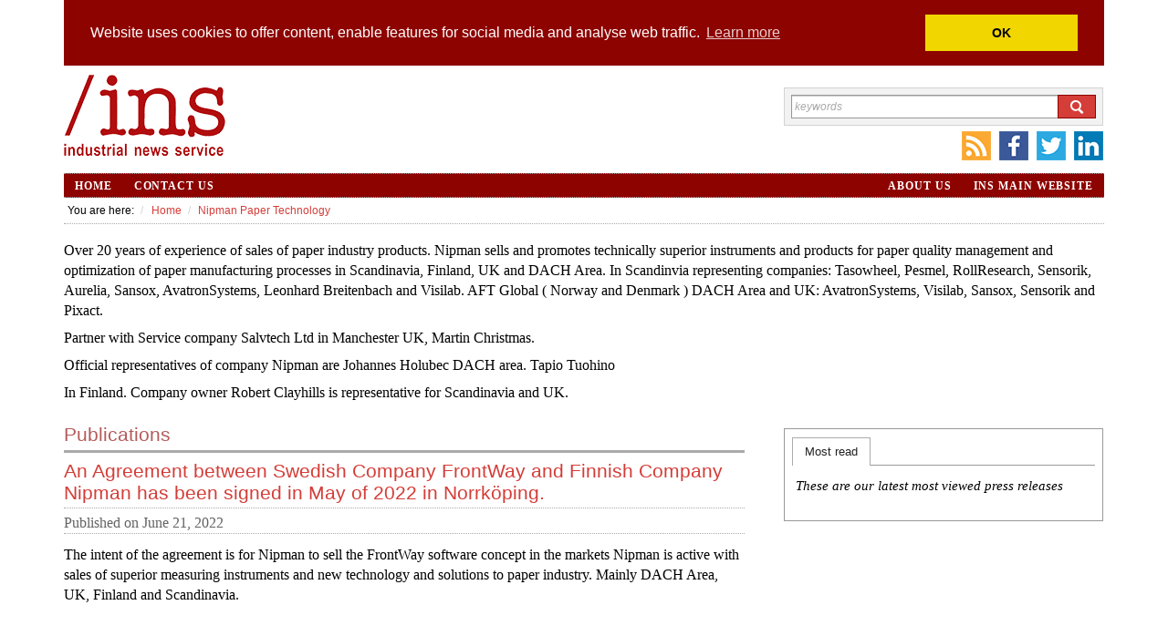

--- FILE ---
content_type: text/html; charset=utf-8
request_url: http://www.ins-news.com/en/100/849/
body_size: 6338
content:
<!doctype html>
<!-- paulirish.com/2008/conditional-stylesheets-vs-css-hacks-answer-neither/ -->
<!--[if lt IE 7 ]> <html class="no-js ie6" lang="en"> <![endif]-->
<!--[if IE 7 ]>    <html class="no-js ie7" lang="en"> <![endif]-->
<!--[if IE 8 ]>    <html class="no-js ie8" lang="en"> <![endif]-->
<!--[if (gte IE 9)|!(IE)]><!--> <html class="no-js" lang="en"> <!--<![endif]-->
<head>
  <meta charset="utf-8">

  <!-- Always force latest IE rendering engine (even in intranet) & Chrome Frame
       Remove this if you use the .htaccess -->
  <meta http-equiv="X-UA-Compatible" content="IE=edge,chrome=1">

  <title>Nipman Paper Technology | Ins-news</title>
  <meta name="author" content="Industrial News Service" >
  
  <meta name="description" content="Ins-news - company press releases and industry news">
  
  <meta name="keywords" content="Industrial news service, OpenSource, Media, news agency" />
  <meta name="generator" content="Bluefish 2.0.3" >  

  <!-- RSS & Pingback -->
  <link rel="alternate" type="application/rss+xml" title="RSS 2.0" href="http://www.ins-news.com/en/100/rss/">


  <!-- Mobile viewport optimized: j.mp/bplateviewport -->
  <meta name="viewport" content="width=device-width, initial-scale=1">

<!-- Place favicon.ico & apple-touch-icon.png in the root of your domain and delete these references 
  <link rel="shortcut icon" href="http://www.ins-news.com/themes/publication_3/theme_1/_img/favicon.ico">
  <link rel="apple-touch-icon" href="http://www.ins-news.com/themes/publication_3/theme_1/_img/apple-touch-icon.png">
-->

<link rel="apple-touch-icon" sizes="57x57" href="/themes/favicons/apple-touch-icon-57x57.png">
<link rel="apple-touch-icon" sizes="114x114" href="/themes/favicons/apple-touch-icon-114x114.png">
<link rel="apple-touch-icon" sizes="72x72" href="/themes/favicons/apple-touch-icon-72x72.png">
<link rel="apple-touch-icon" sizes="144x144" href="/themes/favicons/apple-touch-icon-144x144.png">
<link rel="apple-touch-icon" sizes="60x60" href="/themes/favicons/apple-touch-icon-60x60.png">
<link rel="apple-touch-icon" sizes="120x120" href="/themes/favicons/apple-touch-icon-120x120.png">
<link rel="apple-touch-icon" sizes="76x76" href="/themes/favicons/apple-touch-icon-76x76.png">
<link rel="apple-touch-icon" sizes="152x152" href="/themes/favicons/apple-touch-icon-152x152.png">
<link rel="icon" type="image/png" href="/themes/favicons/favicon-196x196.png" sizes="196x196">
<link rel="icon" type="image/png" href="/themes/favicons/favicon-160x160.png" sizes="160x160">
<link rel="icon" type="image/png" href="/themes/favicons/favicon-96x96.png" sizes="96x96">
<link rel="icon" type="image/png" href="/themes/favicons/favicon-16x16.png" sizes="16x16">
<link rel="icon" type="image/png" href="/themes/favicons/favicon-32x32.png" sizes="32x32">
<meta name="msapplication-TileColor" content="#da532c">
<meta name="msapplication-TileImage" content="/themes/favicons/mstile-144x144.png">

  <!-- CSS: implied media="all" -->
  <link rel="stylesheet" href="http://www.ins-news.com/themes/publication_3/theme_1/_css/main.css?v=2">

  <!-- Uncomment if you are specifically targeting less enabled mobile browsers
  <link rel="stylesheet" media="handheld" href="http://www.ins-news.com/themes/publication_3/theme_1/_css/handheld.css?v=2"> -->


<link rel="stylesheet" href="http://www.ins-news.com/themes/publication_3/theme_1/_css/ui-lightness/jquery-ui.custom.css" />

  <!-- styles for fancybox, used on article page -->
  <link rel="stylesheet" href="http://www.ins-news.com/themes/publication_3/theme_1/_css/fancybox/jquery.fancybox-1.3.4.css" />
  <link rel="stylesheet" type="text/css" href="//www.ins-news.com/themes/publication_3/theme_1/_css/cookieconsent.min.css" />

  <!-- Although all JavaScript is the bottom, Jquery needs to be here for Newscoop's Geolocation/Map functionality -->
  <!-- Grab Google CDN's jQuery, with a protocol relative URL; fall back to local if necessary -->


  <script src="http://www.ins-news.com/themes/publication_3/theme_1/_js/libs/jquery-1.11.2.min.js"></script>
<script src="http://www.ins-news.com/themes/publication_3/theme_1/_js/libs/jquery-migrate-1.2.1.js"></script>

  <!-- All JavaScript at the bottom, except for Modernizr which enables HTML5 elements & feature detects -->
  <script src="http://www.ins-news.com/themes/publication_3/theme_1/_js/libs/modernizr-1.7.min.js"></script>

  <!-- Video.js -->
  <link href="http://www.ins-news.com/themes/publication_3/theme_1/_css/video-js.css" rel="stylesheet">
  <script src="http://www.ins-news.com/themes/publication_3/theme_1/_js/video.js"></script>

  <!-- picturefill -->
  <script src="http://www.ins-news.com/themes/publication_3/theme_1/_js/matchmedia.js"></script>
  <script src="http://www.ins-news.com/themes/publication_3/theme_1/_js/picturefill.js"></script>

<script src="//www.ins-news.com/themes/publication_3/theme_1/_js/libs/cookieconsent.min.js"></script>
<script src="//www.ins-news.com/themes/publication_3/theme_1/_js/eu_cookie.js"></script>

<script>
function vqTrackId(){return '6d47022b-579f-4a96-bf34-f414adcf95bb';} (function(d, e) { var el = d.createElement(e); el.sa = function(an, av){this.setAttribute(an, av); return this;}; el.sa('id', 'vq_tracking').sa('src', '//t.visitorqueue.com/p/tracking.min.js?id='+vqTrackId()).sa('async', 1).sa('data-id', vqTrackId()); d.getElementsByTagName(e)[0].parentNode.appendChild(el); })(document, 'script'); 
</script>

</head>


<body id="sectionpage">

  <div id="container">
          
    <header id="global" class="row">
            <ul id="secnav" class="clearfix right">
               
             
                 
                         
                
            </ul><!-- /#secnav -->
    
        <div class="row">
            <hgroup class="eightcol">
                <h1><a href="http://www.ins-news.com">
                

                <img alt="Home" src="http://www.ins-news.com/themes/publication_3/theme_1/_img/logo.png" />
                
                </a></h1>         
            </hgroup>
            <div class="fourcol last">
                <div id="search-box">
                    
                    
                    <form name="search_articles" action="/en/100/849/" method="post" >
<input type="hidden" name="tpl" value="6" />
 
                    <input type="hidden" name="f_search_language" value="1">
                    <input type="text" name="f_search_keywords" maxlength="255" size="10" value="" placeholder="keywords" />
                    <input type="submit" name="f_search_articles" value="search"  />
</form>
        
                    
                </div><!-- /#search-box -->
                
              <div style="margin:6px 0px 0px 0px;padding:0px;text-align:right">
                <a href="/en/100/rss/"><img style="margin-left:5px;" src="/themes/misc-imgs/rss.png" title="Get updated via RSS" /></a>
                <a href="http://www.facebook.com/inewsservice"><img style="margin-left:5px;" src="/themes/misc-imgs/facebook.png" title="Follow us on Facebook" /></a>
                <a href="http://www.twitter.com/INewsService"><img style="margin-left:5px;" src="/themes/misc-imgs/twitter.png" title="Follow us on Twitter" /></a>
                <a href="http://www.linkedin.com/company/industrial-news-service---ins"><img style="margin-left:5px;" src="/themes/misc-imgs/linkedin.png" title="Follow us on Linkedin" /></a>
                <!-- <a href="http://www.google.com/+InsFiPRdistribution"><img style="margin-left:5px;" src="/themes/misc-imgs/googlep.png" title="Follow us on Google Plus" /></a>
                <a href="https://www.pinterest.com/INSservice/"><img style="margin-left:5px;" src="/themes/misc-imgs/pinterest.png" title="Follow us on Pinterest" /></a> -->
              </div>
                            
            </div> 
        </div>   
                
        <nav id="main">
          <div class="nav-header">
              <a data-toggle="collapse" data-target=".nav-collapse">Navigation</a> 
            </div>
            <div class="nav-collapse collapse in">
                <ul>
                  <li><a href="/">Home</a></li>


<li>


<a href="/en/100/11/2237/Contact-Us.htm">Contact Us</a>
 
</li>



<li><a href="http://www.ins.fi" target="_blank">INS main website</a></li>

<li>


<a href="/en/100/11/2236/About-Us.htm">About Us</a>
 
</li>
              </ul>
          </div>
        </nav>
       <ul class="clearfix" id="breadcrumbs">
          <li>You are here:</li>
          <li><a href="/">Home</a></li>
                      <li><a href="http://www.ins-news.com/en/100/849/">Nipman Paper Technology</a></li>                     
            
       </ul><!-- /#breadcrumbs -->
    </header>
    
<div class="row clearfix" role="main">

 

<div id="company-info-box twelvecol clearfix">

  <div class="twelvecol" style="margin: 0">
  <p>Over 20 years of experience of sales of paper industry products. Nipman sells and promotes technically superior instruments and products for paper quality management and optimization of paper manufacturing processes in Scandinavia, Finland, UK and DACH Area. In Scandinvia representing companies: Tasowheel, Pesmel, RollResearch, Sensorik, Aurelia, Sansox, AvatronSystems, Leonhard Breitenbach and Visilab. AFT Global ( Norway and Denmark ) DACH Area and UK: AvatronSystems, Visilab, Sansox, Sensorik and Pixact.</p>
<p>Partner with Service company Salvtech Ltd in Manchester UK, Martin Christmas.</p>
<p>Official representatives of company Nipman are Johannes Holubec DACH area. Tapio Tuohino</p>
<p>In Finland. Company owner Robert Clayhills is representative for Scandinavia and UK.</p>
  </div>
</div>

<script>
if( $('#company-info').length ) {
    $('#company-info').remove(); 
} 
</script>


  
<div id="maincol" class="eightcol clearfix">
<h3>Publications</h3>



<section class="art-item clearfix">
    <header>
    <h3><a href="/en/100/849/2932/An-Agreement-between-Swedish-Company-FrontWay-and-Finnish-Company-Nipman-has-been-signed-in-May-of-2022-in-Norrköping.htm">An Agreement between Swedish Company FrontWay and Finnish Company Nipman has been signed in May of 2022 in Norrköping.</a></h3>
    <p><span class="right">
              
      







</span>Published on <time datetime="2022-06-21T15:03Z">June 21, 2022</time></p>
    </header>
                  

    <p>
       The intent of the agreement is for Nipman to sell the FrontWay software concept in the markets Nipman is active with sales of superior   measuring instruments and new technology and solutions to paper industry. Mainly DACH Area, UK, Finland and Scandinavia.   
   
             
             
             
        </p>
</section><!-- /.art-item -->
            
            



 
    
                        

        </div><!-- /#maincol -->
        
<div id="sidebar" class="fourcol last">
<aside>
 




<div class="clearfix sidemmblocks">
<h3>Media</h3>
  <h4>Images</h4>
  <div class="sectimg">
  </div>
</div>

<div class="clearfix sidemmblocks">
  <h4>Video</h4>
  <div class="sectvid">
  </div>
</div>

<div class="clearfix sidemmblocks">
  <h4>Documents</h4>
  <div class="sectatt">
  </div>
</div>

<!-- .images-item template HTML -->
<script type="text/html" id="images-item-template">
<section class="img-item clearfix">
  <a class="media_thumbnail" href="/images/{{image}}" style="float:left" title="{{desc}}">
  <img src="/images/cache/75x75/crop/images%7C{{image}}" width="75"  />
  </a>
  <div class="desc">
    {{desc}}
  </div>
  <div class="att_img_date"><time datetime="{{date}}">{{date}}</time></div>
</section><!-- /.images-item -->  
</script>

<!-- .video-item template HTML -->
<script type="text/html" id="video-item-template">
<section class="vid-item clearfix">
  <div id="{{vid_uid}}">
  {{video_url}}
  </div>
<p class="att_date"><time datetime="{{date}}">{{date}}</time></p>
</section><!-- /.video-item -->  
</script>

<!-- .attachment-item template HTML -->
<script type="text/html" id="attachment-item-template">
<section class="att-item clearfix">
<a href="/attachment/{{id}}/{{file_name}}" style="float:left">
  <img src="/themes/publication_3/theme_1/_img/icons/download.png" />
</a>
<a style="font-size:.9em;margin-left:16px" href="/attachment/{{id}}/{{file_name}}">
  {{desc}}
</a>
  <p class="att_date" style="margin-left:33px"><time datetime="{{date}}">{{date}}</time></p>
</section><!-- /.att-item -->  
</script>


<script src="/themes/publication_3/theme_1/_js/libs/infinite-scroll.pkgd.min.js"></script>
<script src="/themes/publication_3/theme_1/_js/libs/trunk8.js"></script>
<script src="/themes/publication_3/theme_1/_js/libs/resizable.js"></script>
<script src="/themes/publication_3/theme_1/_js/newsroom-section.js"></script>

<script>

var languagecode = "en"
var languagenumber = "1"
var sectionnumber = "849"

$( ".sidemmblocks" ).fadeIn("fast");

</script>


<script>
//
//START IMAGES
var $container_img = $('.sectimg').infiniteScroll({
  path: function() {
  pageNumber_img = ( this.loadCount + 1 );
    return fetchjson + '?sid=' + sectionnumber + '&lid=' + languagenumber + '&p=' + pageNumber_img + '&c=0';
  },
  responseType: 'text',
  elementScroll: true,
  history: false,
  debug: false
});

$container_img.on('load.infiniteScroll', function(event,response) {

  var data = JSON.parse(response);
  
  if (data.props == null) {
    $container_img.infiniteScroll('destroy');
    $container_img.parent().remove();
    return false;
  }

  totalimgitems = data.props.total;
  var imagesHTML = data.images.map( getImgItemHTML ).join('');
  var $items = $(imagesHTML);
  $container_img.infiniteScroll('appendItems', $items);
    
  $(".media_thumbnail").fancybox({
    type: 'image',
    titlePosition: 'inside',
    transitionIn: 'none',
    transitionOut: 'none',
    centerOnScroll: 'true'
  });
  
  if ( Math.ceil(totalimgitems/per_page) == pageNumber_img ) {
    $container_img.infiniteScroll('destroy');
  }

  $('.sectimg .desc').trunk8({lines: 3});

});

// load initial page
$container_img.infiniteScroll('loadNextPage');

var itemImgTemplateSrc = $('#images-item-template').html();

function getImgItemHTML(item) {
  return microTemplate(itemImgTemplateSrc,item);
}
$('.desc').resizable({
  resize: function (event, ui) {
    $('.sectimg .desc').trunk8({
  lines: 3
});
  }
});
$(window).resize(function (event) {
  $('.sectimg .desc').trunk8({
  lines: 3
});
});
//END IMAGES

//
//START ATTACHMENTS
var $container_att = $('.sectatt').infiniteScroll({
  path: function() {
    pageNumber_att = ( this.loadCount + 1 );
    return fetchjson +'?sid=' + sectionnumber + '&lid=' + languagenumber + '&p=' + pageNumber_att + '&c=2';
    //return fetchjson +'?sid=932&lid=' + languagenumber + '&p=' + pageNumber_att + '&c=2';
  },
  responseType: 'text',
  elementScroll: true,
  history: false,
  debug: false
});

$container_att.on('load.infiniteScroll', function(event,response) {
    var data = JSON.parse(response);

    if (data.props == null) {
      $container_att.infiniteScroll('destroy');
      $container_att.parent().remove();
      return false;
    }

    totalattitems = data.props.total;
    var attHTML = data.other.map( getAttItemHTML ).join('');
    var $items = $(attHTML);
    $container_att.infiniteScroll('appendItems', $items);
    
    if ( Math.ceil(totalattitems/per_page) == pageNumber_att ) {
      $container_att.infiniteScroll('destroy');
    }

});

$container_att.infiniteScroll('loadNextPage');

var itemAttTemplateSrc = $('#attachment-item-template').html();

function getAttItemHTML(item) {
  return microTemplate(itemAttTemplateSrc,item);
}
//END ATTACHMENTS

//
//START VIDEO
var $container_vid = $('.sectvid').infiniteScroll({
  path: function() {
    pageNumber_vid = ( this.loadCount + 1 );
    return fetchjson +'?sid=' + sectionnumber + '&lid=' + languagenumber + '&p=' + pageNumber_vid + '&c=1';
  },
  responseType: 'text',
  elementScroll: true,
  history: false,
  debug: false
});

$container_vid.on('load.infiniteScroll', function(event,response) {
  
  var data = JSON.parse(response);
  
  if (data.props == null) {
    $container_vid.infiniteScroll('destroy');
    $container_vid.parent().remove();
    return false;
  }
  
  totalviditems = data.props.total;
  
  var vidHTML = data.video.map( getVidItemHTML ).join('');
  
  var $items = $(vidHTML);
  
  $container_vid.infiniteScroll('appendItems', $items);
  
  if ( Math.ceil(totalviditems/per_page) == pageNumber_vid ) {
    $container_vid.infiniteScroll('destroy');
  }
  
});

// load initial page
$container_vid.infiniteScroll('loadNextPage');

var itemVidTemplateSrc = $('#video-item-template').html();

function getVidItemHTML(item) {
  return microTemplate(itemVidTemplateSrc,item);
}
//END VIDEO

</script>

      <section id="most">
        <div id="tabs" class="ui-tabs ui-widget ui-widget-content ui-corner-all">
          <ul class="ui-tabs-nav ui-helper-reset ui-helper-clearfix ui-widget-header ui-corner-all">
           
            <li class="ui-state-default ui-corner-top ui-tabs-selected ui-state-active"><a href="#most-pop">Most read</a></li>
          </ul>
          

             
              
              
           <section id="most-pop">
          <p><em>These are our latest most viewed press releases</em></p>                    
          <ul class="ui-tabs-panel ui-widget-content ui-corner-bottom">


     

                         
          </ul> 
          </section><!-- /#most-pop -->
        </div><!-- /#tabs -->
      </section><!-- /#most -->




          


</aside>
        </div><!-- /#sidebar -->
        
    </div>
    
    <footer class="row">

      <ul class="clearfix main-nav">


<li><a href="/">Home</a></li>

<li>


<a href="/en/100/11/2237/Contact-Us.htm">Contact Us</a>
 
</li>


<li>


<a href="/en/100/11/2236/About-Us.htm">About Us</a>
 
</li>

<li><a href="http://www.ins.fi" target="_blank">INS main website</a></li>

      </ul>

      <ul class="clearfix sec-nav">
         
         
                 
         
         
          
      </ul> 
    <p>Powered by <a href="http://newscoop.sourcefabric.org/">Newscoop</a>. Designed by <a href="http://www.sourcefabric.org/">Sourcefabric</a>. Last update: January 26, 2026</p>

          
    </footer>


  </div> <!-- /#container -->
  
  <!-- JavaScript at the bottom for fast page loading -->

  <!-- scripts concatenated and minified via ant build script-->
  <script src="http://www.ins-news.com/themes/publication_3/theme_1/_js/plugins.js"></script>
  <script src="http://www.ins-news.com/themes/publication_3/theme_1/_js/script.js"></script>  
  <script src="http://www.ins-news.com/themes/publication_3/theme_1/_js/libs/bootstrap-transition.js"></script>
  <script src="http://www.ins-news.com/themes/publication_3/theme_1/_js/libs/bootstrap-collapse.js"></script>
    <script type="text/javascript">
    $(".collapse").collapse()
  </script>
  <!-- end scripts-->


  <!--[if lt IE 7 ]>
    <script src="http://www.ins-news.com/themes/publication_3/theme_1/_js/libs/dd_belatedpng.js"></script>
    <script>DD_belatedPNG.fix("img, .png_bg"); // Fix any <img> or .png_bg bg-images. Also, please read goo.gl/mZiyb </script>
  <![endif]-->

<!-- Global site tag (gtag.js) - Google Analytics -->
<script async src="https://www.googletagmanager.com/gtag/js?id=UA-149418965-1"></script>
<script>
  window.dataLayer = window.dataLayer || [];
  function gtag(){dataLayer.push(arguments);}
  gtag('js', new Date());
  gtag('config', 'UA-149418965-1');
</script>

<!-- Hotjar Tracking Code for http://ins-news.com/ -->
<script>
    (function(h,o,t,j,a,r){
        h.hj=h.hj||function(){(h.hj.q=h.hj.q||[]).push(arguments)};
        h._hjSettings={hjid:1514071,hjsv:6};
        a=o.getElementsByTagName('head')[0];
        r=o.createElement('script');r.async=1;
        r.src=t+h._hjSettings.hjid+j+h._hjSettings.hjsv;
        a.appendChild(r);
    })(window,document,'https://static.hotjar.com/c/hotjar-','.js?sv=');
</script>

  

<!-- Piwik -->
<script type="text/javascript">
  var _paq = _paq || [];
  _paq.push(['trackPageView']);
  _paq.push(['enableLinkTracking']);
  (function() {
    var u="//ins-news.com/piwik/";
    _paq.push(['setTrackerUrl', u+'piwik.php']);
    _paq.push(['setSiteId', 1]);
    var d=document, g=d.createElement('script'), s=d.getElementsByTagName('script')[0];
    g.type='text/javascript'; g.async=true; g.defer=true; g.src=u+'piwik.js'; s.parentNode.insertBefore(g,s);
  })();
</script>
<noscript><p><img src="//ins-news.com/piwik/piwik.php?idsite=1" style="border:0;" alt="" /></p></noscript>
<!-- End Piwik Code -->

<script> (function(){ window.ldfdr = window.ldfdr || {}; (function(d, s, ss, fs){ fs = d.getElementsByTagName(s)[0]; function ce(src){ var cs = d.createElement(s); cs.src = src; setTimeout(function(){fs.parentNode.insertBefore(cs,fs)}, 1); } ce(ss); })(document, 'script', 'https://sc.lfeeder.com/lftracker_v1_3P1w24dOllG7mY5n.js'); })(); </script>


</body>
</html>


--- FILE ---
content_type: text/html
request_url: http://www.ins-news.com/temp/fetchjson.php?sid=849&lid=1&p=1&c=0
body_size: 60
content:
{"status":"no images attachments found"}

--- FILE ---
content_type: text/html
request_url: http://www.ins-news.com/temp/fetchjson.php?sid=849&lid=1&p=1&c=2
body_size: 53
content:
{"status":"no attachment record"}

--- FILE ---
content_type: text/css
request_url: http://www.ins-news.com/themes/publication_3/theme_1/_css/colors.css
body_size: 1158
content:
@charset "utf-8";
/* CSS Document */


a, a:active, a:visited {color:#D43D38;}
a:hover {color:#8D0300;}
h1, h2, h3, h4, h5, h6 {color:#B55A5A; }

/* ==== Medium gray font color ==== */
p.article-info,
#login-box form label,    
footer p,
.art-item header p,
p.cs_img_caption,
header#global hgroup a,
.community_ticker ul li small,
.users li h5 small,
.user-profile-data p.date,
.user-profile-data .profile dd, aside .profile dd, #sidebar .profile dd,
.item-list.article li time,
.location-list p small,
.issue-archive article h4,
.issue-content ul li time, .issue-content ul li .posts {color:#636363;}

/* ==== Very light gray background ==== */  
.user-search,
div#search-box,
fieldset.background-block, .register-block,
.collapsible h6, .location-list h6,
.form-element {background:#F2F2F2;}

/* ==== Light gray font color ==== */
ul.pagination li span,
#breadcrumbs li:before,
.issue-content ul li time:before, .issue-content ul li .posts:before {color:#d3d3d3;}

#login-box, #login-box form {background:#f4f9f8;}

.user-profile-data .profile dt, aside .profile dt, #sidebar .profile dt,
header#global hgroup a:hover {color:#000;}

#comment-list time {color:#999999;}

.location-list .location-content ul li:before {color:#cb0201;}

.issue-content ul li .posts {color:#B55A5A;}

/* ==== Inputs ==== */  

input[type="text"], input[type="password"], textarea {
    border-color: #999999;
  }
  input[type="text"]:focus, input[type="password"]:focus, textarea:focus {
    border-color:#D43D38;
    }
button, input[type="submit"] {
    border-color:#8D0300;
    background:#D43D38;
  color:#fff;
  }
button:hover , input[type="submit"]:hover {
    border-color:#8D0300;
    background:#8D0300;
  }

/* ==== Main navigation ==== */ 
nav#main,
nav#main ul li {background:#8D0300;}

nav#main ul li.selected,
nav#main ul li.selected a,
nav#main ul li a,
nav#main ul li.selected a:hover,
nav#main ul li a:hover,
nav#main .nav-header a {color: #fff;}

nav#main ul li.selected {
  background-color:#D43D38;
  }
  nav#main ul li.selected a:hover {background-color:#8D0300;}

nav#main ul li a:hover, nav#main .nav-header a {background-color:#B55A5A;}

/* ====  Pagination / Tab navigation ==== */
ul.pagination li span {
  border-color:#d3d3d3;
  background:#fff;
  }
ul.pagination li a:hover {
  border-color:#D43D38;
  background-color:#8D0300;
  color:#fff !important;
  }
ul.pagination li.selected a, ul.pagination li.selected a:hover {
  color:#fff !important;
  background-color:#D43D38;
  border-color:#D43D38;
  }

/* ==== Error ==== */
ul.errors li {
  background-color: #f6e8e8;
  border-color:#eed3d7;
  color: #a42323;
  }

/* ==== Alert box ==== */
.alert {
  background-color:#fcf8e3;
  border-color:#fbeed5;
  }
.alert-success {
  background-color:#edf9e7;
  border-color:#d6e9c6;
  }
  .alert-success, .alert-success h5 {color:#278f29;}

.alert-danger, .alert-error {
  background-color:#f6e8e8;
  border-color:#eed3d7;
  }
  .alert-danger, .alert-error,
  .alert-danger h5, .alert-error h5, .error-info {color:#a42323;}

.alert-info {
  background-color:#e4f2f9;
  border-color:#bce8f1;
  }
  .alert-info, .alert-info h5 {color:#D43D38;}

/* ==== jQuery UI overrides ==== */
.ui-tabs-nav.ui-widget-header .ui-state-default {
  background:#FFF !important;
  }
/*
.ui-widget-content a {
    color:#000000;
}
*/
.ui-tabs .ui-tabs-panel a {
    color:#D43D38 !important;
  }
@media print {
  a, a:visited { color:#444 !important;}
}
    

--- FILE ---
content_type: application/javascript
request_url: http://www.ins-news.com/themes/publication_3/theme_1/_js/picturefill.js
body_size: 433
content:
(function(w){w.picturefill=function(){var ps=w.document.getElementsByTagName("div");for(var i=0,il=ps.length;i<il;i++)if(ps[i].getAttribute("data-picture")!==null){var sources=ps[i].getElementsByTagName("div"),matches=[];for(var j=0,jl=sources.length;j<jl;j++){var media=sources[j].getAttribute("data-media");if(!media||w.matchMedia&&w.matchMedia(media).matches)matches.push(sources[j])}var picImg=ps[i].getElementsByTagName("img")[0];if(matches.length){if(!picImg){picImg=w.document.createElement("img");
picImg.alt=ps[i].getAttribute("data-alt");ps[i].appendChild(picImg)}picImg.src=matches.pop().getAttribute("data-src")}else if(picImg)ps[i].removeChild(picImg)}};if(w.addEventListener){w.addEventListener("resize",w.picturefill,false);w.addEventListener("DOMContentLoaded",function(){w.picturefill();w.removeEventListener("load",w.picturefill,false)},false);w.addEventListener("load",w.picturefill,false)}else if(w.attachEvent)w.attachEvent("onload",w.picturefill)})(this);